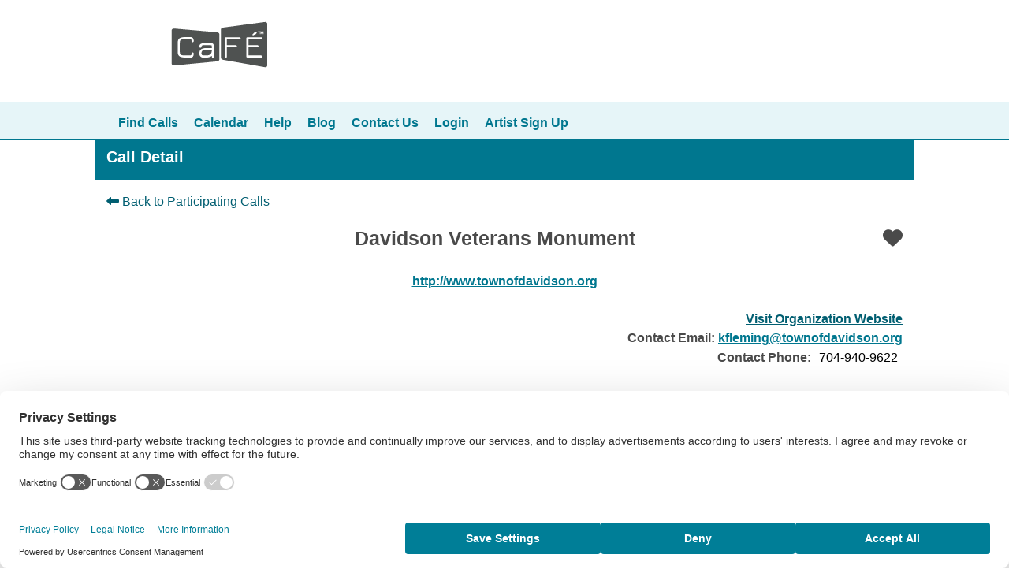

--- FILE ---
content_type: text/html; charset=utf-8
request_url: https://artist.callforentry.org/festivals_unique_info.php?ID=6823
body_size: 28349
content:
<!doctype html>
<html lang="en-US">
<head>
    <style>
        .spin {
            animation: spin 2s linear infinite;
        }
        @keyframes spin {
            0% { transform: rotate(0deg); }
            100% { transform: rotate(360deg); }
        }
    </style>
    <!-- Google Tag Manager -->
    <script>(function(w,d,s,l,i){w[l]=w[l]||[];w[l].push({'gtm.start':
    new Date().getTime(),event:'gtm.js'});var f=d.getElementsByTagName(s)[0],
    j=d.createElement(s),dl=l!='dataLayer'?'&l='+l:'';j.async=true;j.src=
    'https://www.googletagmanager.com/gtm.js?id='+i+dl;f.parentNode.insertBefore(j,f);
    })(window,document,'script','dataLayer','GTM-P7DVNJ9');</script>
    <!-- End Google Tag Manager -->
<meta charset="utf-8">
<meta name="viewport" content="width=device-width, initial-scale=1, shrink-to-fit=no">

<title>CaFÉ - </title>

    <meta property="fb:app_id"        content="271465366862504" />
    <meta property="og:url"           content="https://artist.callforentry.org/festivals_unique_info.php?ID=6823" />
    <meta property="og:type"          content="article" />
    <meta property="og:title"         content="CaFE Event Information - Davidson Veterans Monument" />
    <meta property="og:description"   content="Read more about Davidson Veterans Monument on CaFE" />
    <meta property="og:image"         content="https://artist.callforentry.org/images/CaFESocialMediaLogo.png" />
    <meta property="og:image:width"   content="600" />
    <meta property="og:image:height"  content="600" />

    <meta name="twitter:card"         content="summary" />
    <meta name="twitter:site"         content="@CaFE" />
    <meta name="twitter:creator"      content="@CaFE" />
    <meta name="twitter:title"        content="CaFE Event Information - Davidson Veterans Monument" />
    <meta name="twitter:description"  content="Read more about Davidson Veterans Monument on CaFE" />
    <meta name="twitter:image"        content="https://artist.callforentry.org/images/CaFESocialMediaLogo.png" />
    <meta name="twitter:image:width"  content="600" />
    <meta name="twitter:image:height" content="600" />

    <script type="text/javascript">
    var addthis_share = {
       url: "https://artist.callforentry.org/festivals_unique_info.php?ID=6823",
       title: "CaFE - Call Details Davidson Veterans Monument",
       description: "Read more about Davidson Veterans Monument on CaFE",
       media: "https://artist.callforentry.org/images/CaFESocialMediaLogo.png"
    }
    </script>
<link rel="stylesheet" href="/node_modules/@fortawesome/fontawesome-free/css/all.min.css" type="text/css" >
<link rel="stylesheet" href="/node_modules/jquery-ui-dist/jquery-ui.min.css" type="text/css" />
<link rel="stylesheet" href="/styles/_v3514_style.css?version=0e74d157" type="text/css" />  <!-- legacy css -->
<link rel="stylesheet" href="/styles/main.css?version=0bccb9fb" type="text/css" />  <!-- bootstrap and other scss -->
<link rel="stylesheet" href="/node_modules/bootstrap-select/dist/css/bootstrap-select.min.css" type="text/css" />

<script src="/node_modules/jquery/dist/jquery.min.js"></script>

<script src="https://kit.fontawesome.com/d93fc8d626.js" crossorigin="anonymous"></script>
<script src="/node_modules/jquery-ui-dist/jquery-ui.min.js"></script>
<script src="/node_modules/popper.js/dist/umd/popper.min.js"></script>

<script src="/node_modules/bootstrap/dist/js/bootstrap.min.js"></script>
<script src="/node_modules/ractive/ractive.min.js"></script>

<script src="/node_modules/lodash/lodash.min.js"></script>
<script src="/node_modules/moment/min/moment.min.js"></script>
<script src="/node_modules/jquery-mask-plugin/dist/jquery.mask.min.js"></script>
<script src="/node_modules/jquery-throttle-debounce/jquery.ba-throttle-debounce.min.js"></script>
<script src="/node_modules/bootstrap-select/dist/js/bootstrap-select.min.js"></script>

<script src="/scripts/session-timeout/session-timeout.js"></script>

<script type="text/javascript">

// a convenience ractive instance for storing data
var rstore = Ractive();
var aqid;
// sets the title and body of the modal dialog and displays it
function showInfoModal(title, body, id) {
    // this is here to return focus to the element that opened the modal, correcting a known issue in Bootstrap 4
    aqid = id;
    // title and body should be TRUSTED data only (i.e. no user inputted data)
    $("#infoModal").find(".modal-title").html(title);
    $("#infoModal").find(".modal-body").html(body);
    $("#infoModal").modal('show');
}

function returnFocus(){
    elem = document.getElementById("qid["+aqid+"]");
    window.setTimeout(() => elem.focus(), 0);
}

// display the scroll to top button when not at the top of the page
function toggleScrollToTopButton() {
    if($(window).scrollTop() === 0) {
        $("#scroll-to-top-button").toggleClass("d-none", true);
        $("#scroll-to-top-button").toggleClass("d-inline d-md-none", false);
    } else {
        $("#scroll-to-top-button").toggleClass("d-none", false);
        $("#scroll-to-top-button").toggleClass("d-inline d-md-none", true);
        $("#scroll-to-top-button").css("z-index", 100);
    }
}

$(document).ready(function() {
    toggleScrollToTopButton();  // run when the page loads


});

$(document).scroll(function() {
    toggleScrollToTopButton();  // run when scrolling
});

var uploadSuspension = false;  // used for suspending the session clock when uploading large files

</script>
<script type="text/javascript">

  var _gaq = _gaq || [];
  _gaq.push(['_setAccount', 'UA-2377052-6']);
  _gaq.push(['_trackPageview']);

  (function() {
    var ga = document.createElement('script'); ga.type = 'text/javascript'; ga.async = true;
    ga.src = ('https:' == document.location.protocol ? 'https://ssl' : 'http://www') + '.google-analytics.com/ga.js';
    (document.getElementsByTagName('head')[0] || document.getElementsByTagName('body')[0]).appendChild(ga);
  })();

</script>
</head>
<body>


<!-- Scroll to top button (mobile-only) -->
<div id="scroll-to-top-button" class="fixed d-none" style='margin:0px 20px;position:fixed;bottom:0px;right:0px'>
    <p class="display-3"><a href="#" onclick='$("html, body").animate({scrollTop:0}, "slow");return false'><i aria-hidden class="fas fa-arrow-up" title="Back to Top"></i><span class="sr-only">Back to Top</span></a></p>
</div>

<!-- Default modal -->
<div id="infoModal" class="modal" tabindex="-1" role="dialog">
  <div class="modal-dialog" role="document">
    <div class="modal-content">
      <div class="modal-header">
        <h1 style="font-size: 1.25rem" class="modal-title">Cafe Help</h1>
        <div><i class='fas fa-question-circle text-primary'></i></div>
      </div>
      <div class="modal-body">
      </div>
      <div class="modal-footer" style='justify-content:flex-start'>
        <button type="button" class="btn btn-outline-secondary float-left" data-dismiss="modal" onclick="returnFocus();" onkeydown="returnFocus();">
            Close
        </button>
      </div>
    </div>
  </div>
</div>

<!-- Mobile menu -->
<div class="d-block d-md-none">
    <nav id="cafeNav" class="navbar navbar-expand-lg navbar-light bg-light" aria-label="Main">
        <a class="navbar-brand" href="#"><div><img name="home_top" src="/cafe_images/CaFELogo75x38.png" alt="Call for Entry"></div></a>
      <button id="cafeNavButton" class="navbar-toggler" type="button" data-toggle="collapse" data-target="#cafeNavbar" aria-controls="cafeNavbar" aria-expanded="false" aria-label="Toggle navigation">
        <span class="text-collapsed">MENU</span><span class="text-expanded">CLOSE</span>
      </button>

      <div class="collapse navbar-collapse" id="cafeNavbar">
        <ul class="navbar-nav mr-auto">
          <li class="nav-item " style="padding:8px"><a class="nav-link" href="/festivals.php">Find Calls</a></li><li class="nav-item " style="padding:8px"><a class="nav-link" href="/calendar.phtml">Calendar</a></li><li class="nav-item " style="padding:8px"><a class="nav-link" href="https://www.callforentry.org/artist-help/">Help</a></li><li class="nav-item " style="padding:8px"><a class="nav-link" href="https://www.callforentry.org/cafe-corner/">Blog</a></li><li class="nav-item " style="padding:8px"><a class="nav-link" href="https://www.callforentry.org/contact-us/">Contact Us</a></li><li class="nav-item " style="padding:8px"><a class="nav-link" href="/login.php">Login</a></li><li class="nav-item " style="padding:8px"><a class="nav-link" href="/register.php">Artist Sign Up</a></li>        </ul>
      </div>
    </nav>
</div>

<!-- Desktop menu -->
<header class="d-none d-md-block" role="navigation" aria-label="Main">
    <a class="sr-only sr-only-focusable" href="#main-content">Skip to Content</a>
    <div class="fixed-width-centered container">
        <div class="row" style="padding:25px; width:100%;">
            <div class="col-6">
                <a href="https://www.callforentry.org"><img name="home_top" src="/images/logo-2018.png" alt="Call for Entry"></a>
            </div>
            <div class="col-6 text-right" style="margin-top:10px">
                            </div>
        </div>
    </div>
    <nav aria-label="Main">
        <div class='cafe-primary-links-container-green' style=''>
            <div class="cafe-primary-links">
                <ul class="primary-bg-green">
                    <div class='menu-spaced'>
                        <li><a class="" href="/festivals.php">Find Calls</a></li><li><a class="" href="/calendar.phtml">Calendar</a></li><li><a class="" href="https://www.callforentry.org/artist-help/">Help</a></li><li><a class="" href="https://www.callforentry.org/cafe-corner/">Blog</a></li><li><a class="" href="https://www.callforentry.org/contact-us/">Contact Us</a></li><li><a class="" href="/login.php">Login</a></li><li><a class="" href="/register.php">Artist Sign Up</a></li>                    </div>
                </ul>
            </div>
        </div>
    </nav>
</header>

<main id="main-content" class="main-content" role="Main">

<script language="javascript" src="/node_modules/jQuery.print/jQuery.print.js"></script>
<link rel="stylesheet" href="/node_modules/intl-tel-input/build/css/intlTelInput.min.css">
<script src="/node_modules/intl-tel-input/build/js/intlTelInput.min.js"></script>
<script type="text/javascript">
$(document).ready(function() {

   $("#legal-agreement").click(function() {
      $("#legal-agreement-modal").modal('show');
      return false;
   });

   $("#print-page").click(function(event) {
      event.preventDefault();
      $(".printable").print({noPrintSelector:".nonprintable",stylesheet:"styles/print-call-info.css"});

   });

   $(document).on("click", ".favorite", function(ev) {
       ev.preventDefault();

       var fairId = $(this).data("fair-id");

       if ($(this).data("checked") == "1") {  // already favorite, so make unfavorite
           $("#fav-"+fairId).css("color", "#4A4A4A");
           $(this).data("checked", "0");
           $.get("favorite-ajax.php?delete="+ fairId);  // make ajax call

       } else {  // not a favorite yet, so make it one
           $("#fav-"+fairId).css("color", "red");
           $(this).data("checked", "1");
           $.get("favorite-ajax.php?ID="+ fairId);  // make ajax call
       }
   });
   //phone number formatting, there are a zillion different formats in the db! very messy, this helps a bit
   var FairNumber = document.getElementById("FairNumber");
   //define initialization object
   var phoneOptions = {
       initialCountry: "us",
       preferredCountries: ["us", "ca", "mx"],
       separateDialCode: true,
       utilsScript: "/node_modules/intl-tel-input/build/js/utils.js",
   };
   window.intlTelInput(FairNumber, phoneOptions);
 });
</script>

<style>

.main-content {
   max-width: 1050px;
}
@media (max-width: 1050px) {
    .main-content {
   }
   .row {
       margin-left: 0px;
       margin-right: 0px;
   }
}

.page-title {
    font-size: 20px;
    font-weight: 600;
    color: #fff;
    background-color: var(--primary);
}
.main-content {
    padding-top: 0px;
    color:#4A4A4A;
}

a.uniq-links {
    font-weight:900;
    text-decoration:underline;
    color:var(--secondary);
}

a.uniq-links:hover {
    font-weight:900;
    text-decoration:underline;
    color:var(--secondary-active);
}


blockquote {
    font-style: italic;
    border-left: 5px solid #ccc;
    padding-left: 1.5em;
    padding-right: 1.5em;
    margin-top: 1em;
    margin-bottom: 1em;
}
.fairname {
    font-size:25px;
    color:#4A4A4A;
}
.iti__flag-container {
    display:none;
}
.phone-fair {
    border:0;
    color:#000000;
    background-color:#ffffff;
    text-align:right;
    width:112px;
    margin-right:-7px;
}

.application-btn:focus {
    outline: 2px solid #000022;
    text-decoration: underline;
}
</style>

<div class="row cd-row" style="background-color: var(--primary);">
    <div class="col-xs-12 col-md-12 py-1" style="">
        <h1 class="page-title" style="">Call Detail</h1>
    </div>
</div>
<div class="row">
    <div class="col-xs-12 col-md-12 printable">
        <div class='my-3'><a class='nonprintable uniq-links' href='festivals.php' style='font-weight:400;'>
            <i class='fas fa-long-arrow-alt-left'></i>
            Back to Participating Calls</a>
        </div>
        <div class="text-center">
            <div class='fairname pb-4'>Davidson Veterans Monument <div style='float:right;' class='nonprintable'><a href='login.php?login-msg=11' aria-label='Favorite'><span style='color:#4A4A4A'><i class='fas fa-heart'></i></span></a></div></div>
            <div class="clearfix"></div>
            <a class='event-fair-url' href='http://www.townofdavidson.org' target='_blank'>http://www.townofdavidson.org</a><br /><br />        </div>
        <div class="float-right text-right">
            <a href='http://www.townofdavidson.org' target='_blank' class='uniq-links nonprintable'>Visit Organization Website</a><br>            <strong>Contact Email:</strong> <a href="mailto:kfleming@townofdavidson.org">kfleming@townofdavidson.org</a><br />
            <strong><label for='FairNumber'>Contact Phone:</label></strong>  <input type="text" id="FairNumber" value="704-940-9622" class="phone-fair" disabled ><br />
        </div>
        <div class="clearfix mb-5"></div>
        <div>
            <h2 class="fairname mx-3" style="font-size: 1.25rem;">Call Overview</h2>
            <div class="row mx-auto"><!-- style=" width: 75%;" -->
                <div class="col-md-6 mb-sm-3 printable">
                    <strong style="color:var(--primary);">Entry Deadline</strong>: 9/30/19 at 11:59 p.m. MDT<br /><em>Application Closed</em><br />                                                            
   <div class='mt-2 mb-2'><h2 class='fairname' style='font-size: 1rem; margin-bottom: -20px;'>Work Sample Requirements</h2>
   <br /><strong style="color:var(--primary);">Images</strong> |
       <span class='d-none d-sm-inline'>Minimum:</span><span class='d-sm-none d-inline'>Min. </span> 3,
       <span class='d-none d-sm-inline'>Maximum:</span><span class='d-sm-none d-inline'>Max. </span> 8

   
   
   <br /><strong style="color:var(--primary);">Total Samples</strong> |
        <span class='d-none d-sm-inline'>Minimum:</span><span class='d-sm-none d-inline'>Min. </span> 3,
        <span class='d-none d-sm-inline'>Maximum:</span><span class='d-sm-none d-inline'>Max. </span> 8

   
   </div>                </div>
                <div class="col-md-6 printable">
                    <strong>Call Type</strong>: Public Art<br>
                    <strong>Eligibility</strong>: Regional<br>                    <strong>State</strong>: North Carolina<br>
                    <strong>Event Dates</strong>: 7/1/19 - 9/30/19<br>                                                        </div>
            </div>
            <div class="row mx-auto mt-2"><!-- style=" width: 75%;" -->
                <div class="col-md-12 mb-sm-3 text-center printable">
                                        <hr>
                </div>
            </div>
        </div>
        <div class="row mx-auto">
            <div class="col-md-12 mb-sm-3 printable">
                <div class="float-right"></div>
                <div class="clearfix"></div>
                <div class='my-2'>
                    <h2 class="fairname" style="font-size: 1.25rem;">Call Description</h2>
                    The Town of Davidson wishes to commission an artist or small team to create a Veterans' Monumnet sculpture and surrounding landscaping. The final decision must be approved by the Davidson Public Art Commission. Works must be fabricated in durable, permanent, outdoor media that is safe, easily maintained, and has proven its viability in public artworks. All artwork must be original. All forms of media that are appropriate and complementary to the space will be considered.<br />
​Davidson Town Hall is located in the center of town on Main Street. There is a horseshoe parking lot in fron t of the building with a grass island in the middle of approximately 40' x 120'. The island currently houses the Town's flagpole and a memorial plaque for a police officer killed in the line of duty. Davidson's annual Veterans' Day celebration takes place on the steps of Town Hall with participants seated in the parking lot.<br />
​The funds for the project are made possible through the Town of Davidson. This includes Charlotte-Mecklenburg Arts and Science Council funds, town funds derived from the prepared food and occupancy tax and private donations. A budget up to $100,000 contingent on fundraising efforts is available for one or more artowrks and landscaping. The total contract amount includes all applicable expenses, including but not limited to design fees, execution, insurance, contingency, and incidental costs, transportation, site preparation, landscaping and installation of the artwork selected. Projects proposed to exceed the budget will not be considered.<br />
​This is an open competition for professional artists from the southeast and east coast who have experience in producing and installing successful public art pieces.<br />
​The committee will evaluate responses to this call based on artists' past experience, including examples of similar works completed by the artist, statements articulating experience creating such projects, and references. From this call the Davidson Public Art Commission will skype/interview a limited number of semi-finalists before bringing a few artists to Davidson for a site visit. These artists will be asked to create a proposal.<br />
​If multiple semi-finalists are selected, they may be required to develop more specific preliminary proposals prior to final selections. If so, a stipend will be paid.<br />
​A detailed budget will be required of artists selected as semi-finalists. The detailed budget must include all expenditures in connection with the execution of the project. (Prior to submitting a proposal, it is recommended that the artists prepare such a budget to ensure the project can be executed as resented.)<br />
One artist will ultimately be selected to develop the design, fabricate and install the artwork.<br />
Town staff will oversee operations and administer the decisions of the jury panel.<br />
The artist will be required to carry general liability insurance.<br />
​The Town of Davidson reserves the right to withdraw from the project prior to such time as a contract is formally entered into with the artist. Contract provisions will apply subsequent to the agreement to such by both parties.<br />
Artists must submit the following materials:<br />
1. A current resume including statements regarding your artwork/ art education.<br />
​2. A statement of interest in the project is required. (If you wish, you can express your intial ideas on the work of art you'll propose, but this is not required.)<br />
3. Three references from clients on similar projects.<br />
​4. A minimum of 3 and up to 8 artwork images are required. (Please note medium, dimensions, location, and cost. Submissions without cost information will be rejected.)<br />
​The application, images and other required materials must be submitted no later than 11:59 p.m. (Mountain TIme) on September 30, 2019.<br />
​Questions about the project may be directed to Kim Fleming, Economic Development Manager, kdfleming@townofdavidson.org, (704)940-9622.<br />
&nbsp;                </div>
                <div class='my-2'>
                    <h2 class="fairname" style="font-size: 1.25rem;">Application Requirements</h3>
                                    </div>
                <div class='my-2'>
                    <h2 class="fairname" style="font-size: 1.25rem;">Eligibility Criteria</h3>
                                    </div>
                <div class='my-2'>
                <button id='print-page' class='nonprintable btn btn-secondary text-white' style='padding-left:10px;'>Print this Page</button>
                &nbsp;&nbsp;
                <button id='legal-agreement' class='nonprintable btn btn-info' style="background-color: var(--primary); color: #fff;">View Rules & Terms to Apply</button><br /><br />
            </div>

            <!-- Share button for Twitter -->
            <button aria-label="Share on Twitter" class='btn' style="border:1px solid #444444;" size="sm" onclick="shareOnTwitter()"><svg style="height:1rem; color:#1DA1F2;" xmlns="http://www.w3.org/2000/svg" viewBox="0 0 512 512"><path style="background:#1DA1F2;" d="M459.4 151.7c.3 4.5 .3 9.1 .3 13.6 0 138.7-105.6 298.6-298.6 298.6-59.5 0-114.7-17.2-161.1-47.1 8.4 1 16.6 1.3 25.3 1.3 49.1 0 94.2-16.6 130.3-44.8-46.1-1-84.8-31.2-98.1-72.8 6.5 1 13 1.6 19.8 1.6 9.4 0 18.8-1.3 27.6-3.6-48.1-9.7-84.1-52-84.1-103v-1.3c14 7.8 30.2 12.7 47.4 13.3-28.3-18.8-46.8-51-46.8-87.4 0-19.5 5.2-37.4 14.3-53 51.7 63.7 129.3 105.3 216.4 109.8-1.6-7.8-2.6-15.9-2.6-24 0-57.8 46.8-104.9 104.9-104.9 30.2 0 57.5 12.7 76.7 33.1 23.7-4.5 46.5-13.3 66.6-25.3-7.8 24.4-24.4 44.8-46.1 57.8 21.1-2.3 41.6-8.1 60.4-16.2-14.3 20.8-32.2 39.3-52.6 54.3z"/></svg> Share</button>
            <script>
                function shareOnTwitter() {
                    // Get the current page URL
                    var currentPageUrl = window.location.href;

                    // Get the Open Graph title
                    var ogTitle = document.querySelector('meta[property="og:title"]').getAttribute('content');

                    // Construct the Twitter share URL with the current page URL and Open Graph title
                    var twitterShareUrl = 'https://twitter.com/intent/tweet?url=' + encodeURIComponent(currentPageUrl) + '&text=' + encodeURIComponent(ogTitle);

                    // Open the share dialog in a new window
                    window.open(twitterShareUrl, '_blank', 'width=600,height=400');
                }
            </script>

            <!-- Share button for Email -->
            <button aria-label="Share via Email" class='btn' style="border:1px solid #444444;" size="sm" onclick="shareViaEmail()"> <svg style="height:1rem;" xmlns="http://www.w3.org/2000/svg" viewBox="0 0 512 512"><path d="M64 112c-8.8 0-16 7.2-16 16v22.1L220.5 291.7c20.7 17 50.4 17 71.1 0L464 150.1V128c0-8.8-7.2-16-16-16H64zM48 212.2V384c0 8.8 7.2 16 16 16H448c8.8 0 16-7.2 16-16V212.2L322 328.8c-38.4 31.5-93.7 31.5-132 0L48 212.2zM0 128C0 92.7 28.7 64 64 64H448c35.3 0 64 28.7 64 64V384c0 35.3-28.7 64-64 64H64c-35.3 0-64-28.7-64-64V128z"/></svg> Share</button>
            <script>
                function shareViaEmail() {
                    // Get the current page URL
                    var currentPageUrl = window.location.href;

                    // Get the Open Graph title and description
                    var ogTitle = document.querySelector('meta[property="og:title"]').getAttribute('content');
                    var ogDescription = document.querySelector('meta[property="og:description"]').getAttribute('content');

                    // Construct the email subject and body
                    var emailSubject = encodeURIComponent(ogTitle);
                    var emailBody = encodeURIComponent(ogDescription + '\n\n' + currentPageUrl);

                    // Construct the mailto URL
                    var mailtoUrl = 'mailto:?subject=' + emailSubject + '&body=' + emailBody;

                    // Open the default email client with the mailto URL
                    window.location.href = mailtoUrl;
                }
            </script>
        </div>
    </div>
</div>

<div class='modal fade' id='legal-agreement-modal' tabindex='-1' role='dialog' aria-labelledby='legal-agreement-modal' aria-hidden='true'>
    <div class='modal-dialog modal-dialog-centered' role='document'>
        <div class='modal-content'>
            <div class='modal-header'>
                <h1 style="font-size: 1.25rem" class='modal-title'>Legal Agreement</h1>
            </div>
            <div class='modal-body'>
                <div>The Town of Davidson wishes to commission an artist or small team to create a Veterans' Monument sculpture and surrounding landscaping. The final decision must be approved by the Davidson Public Art Commission. The Town of Davidson reserves the right to withdraw from the project prior to such time as a contract is formally entered into with the artist. Contract provisions will apply subsequent to the agreement to such by both parties.</div>
                <button type='button' class='btn btn-default float-right' data-dismiss='modal'>Close</button>
            </div>
        </div>
    </div>
</div>

</main>  <!-- close the main-content div started in the header -->

</main>
<footer class="footer" role="content-info">
   <div id='btmctl' style='background-color:var(--dark); vertical-align: top; padding-bottom: 10px; width:100%; '>
      <div class="fixed-width-centered" style="padding:10px">
         <div class='cafe-page-links-footer'>
            <div style='float:right'>
               <section id='mobile-hide'>
               
      <nav aria-label='Footer'>
        <ul class='page-footer-links'>
            <li><a href='https://artist.callforentry.org/festivals.php?reset=1&apply=yes' alt='Find Calls'>Find Calls</a></li>
            <li><a href='https://www.callforentry.org/artist-help/' target='_blank' alt='Help'>Help</a></li>
            <li><a href='https://www.callforentry.org/cafe-corner/' alt='Blog'>Blog</a></li>
            <li><a href='https://www.callforentry.org/contact-us/' alt='Contact Us'>Contact Us</a></li>
            <li><a href='/login.php'>Login</a></li>
            <li><a href='https://artist.callforentry.org/register.php' alt='Artist Sign Up'>Artist Sign Up</a></li>
        </ul><!--/primary-bg-->
      </nav>
      <br style='clear:both; line-height: 0px;' />               </section>
               <nav aria-label="Footer">
                  <ul class='page-footer-links'>
                     <li><a href='https://www.callforentry.org/terms-and-conditions/' target='_blank' alt='Terms of Service'>Terms of Service</a></li>
                     <li><a href='https://wearecreativewest.org/privacy-policy/' alt='Privacy Policy' target='_blank'>Privacy Policy</a></li>
                  </ul>
               </nav>
            </div>
               <div class='page-powered-by' id='mobile-hide'>
               &copy;2005-2026 CaF&Eacute;<sup>TM</sup> | <a alt='Creative West (formerly WESTAF)'href='https://wearecreativewest.org' target='_blank'>Creative West</a> (formerly WESTAF)
                  <section style='padding-top:10px'>
                     <a class='footer-link' href="https://wearecreativewest.org/accessibility/" alt='Commitment to Accessibility'  target='_blank'>Commitment to Accessibility </a> | <a class='footer-link' href='https://forms.gle/5rAfHokkM2UHuhnt6' alt='Share Feedback'  target='_blank'> Share Feedback</a>
                  </section>
               </div>
         </div>
      </div>
      <div id='mobile-show-new'>
         <section class='flex-center-foooter mobile-footer-link'>
            <a class='footer-link' href="https://wearecreativewest.org/accessibility/" alt='Commitment to Accessibility'>Commitment to Accessibility </a> | <a class='footer-link' href='https://forms.gle/5rAfHokkM2UHuhnt6' alt='Share Feedback'> Share Feedback</a>
         </section>
         <section class='flex-center-cw'>
         <div class='page-powered-by'>
               &copy;2005-2026 CaF&Eacute;<sup>TM</sup> | <a href='https://wearecreativewest.org' target='_blank' alt='CaFE | Creative West (formerly WESTAF) '>Creative West</a> (formerly WESTAF)                   
         </div>
         </section>
      </div>
      <div class='logo-center-footer' id='mobile-hide-logo'>
         <a href='https://wearecreativewest.org' alt='Creative West (formerly WESTAF) Website' target='_blank'>
            <img src='/images/PoweredByCW_full_white.png' alt='Creative West (formerly WESTAF)' height='100px'>
         </a>
      </div>
      <!--  -->
   </div>
</footer>


<!-- Google Tag Manager (noscript) -->
<noscript><iframe src="https://www.googletagmanager.com/ns.html?id=GTM-P7DVNJ9"
height="0" width="0" style="display:none;visibility:hidden"></iframe></noscript>
<!-- End Google Tag Manager (noscript) -->

</body>
</html>
